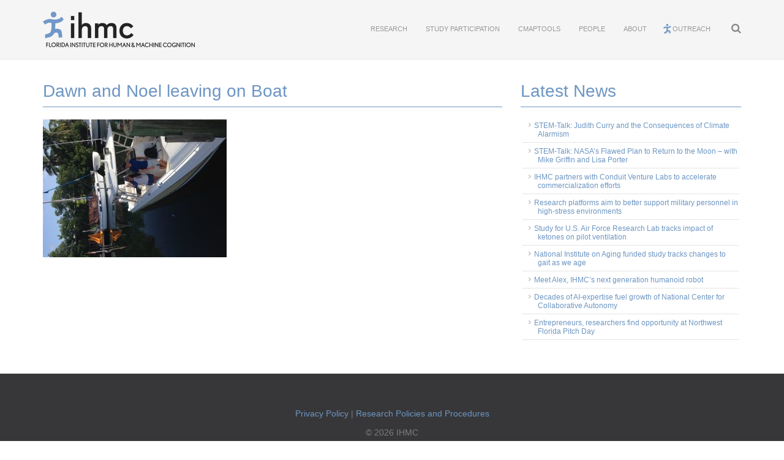

--- FILE ---
content_type: text/html; charset=UTF-8
request_url: https://www.ihmc.us/mission-days-9-10-settling-undersea/dawn-and-noel-leaving-on-boat-2/
body_size: 19247
content:
<!DOCTYPE html>
<html>
  <head>
    <title>Dawn and Noel leaving on Boat - IHMC | Institute for Human &amp; Machine Cognition</title>
    <meta name="viewport" content="width=device-width, initial-scale=1.0">
    <meta charset="utf8" />
    <link rel="icon" type="image/x-icon" href="/favicon.ico" />
    <link rel="icon" type="image/png" href="/favicon.png" />
    <link href="https://www.ihmc.us/wp-content/themes/ihmc/css/bootstrap.min.css" rel="stylesheet" media="screen">
    <link href="https://www.ihmc.us/wp-content/themes/ihmc/style.css" type="text/css" rel="stylesheet" media="screen, projection" />
    <link href="/wp-content/themes/ihmc/css/style.css?v=3.6.1" rel="stylesheet" media="screen">
    <script src="https://ajax.googleapis.com/ajax/libs/jquery/2.1.4/jquery.min.js"></script>
    <script src="https://www.ihmc.us/wp-content/themes/ihmc/js/bootstrap.min.js"></script>
    <script src="https://www.ihmc.us/wp-content/themes/ihmc/js/menu.js"></script>
    <script src="https://www.ihmc.us/wp-content/themes/ihmc/js/scripts.js"></script>
    <script src="https://www.ihmc.us/wp-content/themes/ihmc/js/bootstrap-tabcollapse.js"></script>
    <script src="https://www.ihmc.us/wp-content/themes/ihmc/js/cse.js"></script>
    <!--flexslider-->
	<script src="https://ajax.googleapis.com/ajax/libs/jquery/1.6.2/jquery.min.js"></script>
	<script src="https://www.ihmc.us/wp-content/themes/ihmc/js/flexslider/jquery.flexslider.js"></script>
	<link rel="stylesheet" href="https://www.ihmc.us/wp-content/themes/ihmc/css/flexslider/flexslider.css" rel="stylesheet" media="screen" />
	<!--end flexslider-->
    <meta name='robots' content='index, follow, max-image-preview:large, max-snippet:-1, max-video-preview:-1' />
<meta name="dlm-version" content="5.1.6">
	<!-- This site is optimized with the Yoast SEO Premium plugin v26.4 (Yoast SEO v26.7) - https://yoast.com/wordpress/plugins/seo/ -->
	<link rel="canonical" href="https://www.ihmc.us/mission-days-9-10-settling-undersea/dawn-and-noel-leaving-on-boat-2/" />
	<meta property="og:locale" content="en_US" />
	<meta property="og:type" content="article" />
	<meta property="og:title" content="Dawn and Noel leaving on Boat" />
	<meta property="og:url" content="https://www.ihmc.us/mission-days-9-10-settling-undersea/dawn-and-noel-leaving-on-boat-2/" />
	<meta property="og:site_name" content="IHMC | Institute for Human &amp; Machine Cognition" />
	<meta property="article:publisher" content="http://facebook.com/theihmc" />
	<meta property="og:image" content="https://www.ihmc.us/mission-days-9-10-settling-undersea/dawn-and-noel-leaving-on-boat-2" />
	<meta property="og:image:width" content="1632" />
	<meta property="og:image:height" content="1224" />
	<meta property="og:image:type" content="image/jpeg" />
	<meta name="twitter:card" content="summary_large_image" />
	<meta name="twitter:site" content="@theihmc" />
	<script type="application/ld+json" class="yoast-schema-graph">{"@context":"https://schema.org","@graph":[{"@type":"WebPage","@id":"https://www.ihmc.us/mission-days-9-10-settling-undersea/dawn-and-noel-leaving-on-boat-2/","url":"https://www.ihmc.us/mission-days-9-10-settling-undersea/dawn-and-noel-leaving-on-boat-2/","name":"Dawn and Noel leaving on Boat - IHMC | Institute for Human &amp; Machine Cognition","isPartOf":{"@id":"https://www.ihmc.us/#website"},"primaryImageOfPage":{"@id":"https://www.ihmc.us/mission-days-9-10-settling-undersea/dawn-and-noel-leaving-on-boat-2/#primaryimage"},"image":{"@id":"https://www.ihmc.us/mission-days-9-10-settling-undersea/dawn-and-noel-leaving-on-boat-2/#primaryimage"},"thumbnailUrl":"https://www.ihmc.us/wp-content/uploads/2016/08/Dawn-and-Noel-leaving-on-Boat-1.jpg","datePublished":"2016-08-01T14:56:34+00:00","breadcrumb":{"@id":"https://www.ihmc.us/mission-days-9-10-settling-undersea/dawn-and-noel-leaving-on-boat-2/#breadcrumb"},"inLanguage":"en-US","potentialAction":[{"@type":"ReadAction","target":["https://www.ihmc.us/mission-days-9-10-settling-undersea/dawn-and-noel-leaving-on-boat-2/"]}]},{"@type":"ImageObject","inLanguage":"en-US","@id":"https://www.ihmc.us/mission-days-9-10-settling-undersea/dawn-and-noel-leaving-on-boat-2/#primaryimage","url":"https://www.ihmc.us/wp-content/uploads/2016/08/Dawn-and-Noel-leaving-on-Boat-1.jpg","contentUrl":"https://www.ihmc.us/wp-content/uploads/2016/08/Dawn-and-Noel-leaving-on-Boat-1.jpg","width":1632,"height":1224},{"@type":"BreadcrumbList","@id":"https://www.ihmc.us/mission-days-9-10-settling-undersea/dawn-and-noel-leaving-on-boat-2/#breadcrumb","itemListElement":[{"@type":"ListItem","position":1,"name":"Home","item":"https://www.ihmc.us/"},{"@type":"ListItem","position":2,"name":"Mission Days 9-10: Settling in Undersea","item":"https://www.ihmc.us/mission-days-9-10-settling-undersea/"},{"@type":"ListItem","position":3,"name":"Dawn and Noel leaving on Boat"}]},{"@type":"WebSite","@id":"https://www.ihmc.us/#website","url":"https://www.ihmc.us/","name":"IHMC | Institute for Human &amp; Machine Cognition","description":"","publisher":{"@id":"https://www.ihmc.us/#organization"},"potentialAction":[{"@type":"SearchAction","target":{"@type":"EntryPoint","urlTemplate":"https://www.ihmc.us/?s={search_term_string}"},"query-input":{"@type":"PropertyValueSpecification","valueRequired":true,"valueName":"search_term_string"}}],"inLanguage":"en-US"},{"@type":"Organization","@id":"https://www.ihmc.us/#organization","name":"IHMC","url":"https://www.ihmc.us/","logo":{"@type":"ImageObject","inLanguage":"en-US","@id":"https://www.ihmc.us/#/schema/logo/image/","url":"https://www.ihmc.us/wp-content/uploads/2016/03/ihmcRunningman-800.png","contentUrl":"https://www.ihmc.us/wp-content/uploads/2016/03/ihmcRunningman-800.png","width":800,"height":800,"caption":"IHMC"},"image":{"@id":"https://www.ihmc.us/#/schema/logo/image/"},"sameAs":["http://facebook.com/theihmc","https://x.com/theihmc","http://youtube.com/theihmc"]}]}</script>
	<!-- / Yoast SEO Premium plugin. -->


<link rel="alternate" title="oEmbed (JSON)" type="application/json+oembed" href="https://www.ihmc.us/wp-json/oembed/1.0/embed?url=https%3A%2F%2Fwww.ihmc.us%2Fmission-days-9-10-settling-undersea%2Fdawn-and-noel-leaving-on-boat-2%2F" />
<link rel="alternate" title="oEmbed (XML)" type="text/xml+oembed" href="https://www.ihmc.us/wp-json/oembed/1.0/embed?url=https%3A%2F%2Fwww.ihmc.us%2Fmission-days-9-10-settling-undersea%2Fdawn-and-noel-leaving-on-boat-2%2F&#038;format=xml" />
<style id='wp-img-auto-sizes-contain-inline-css' type='text/css'>
img:is([sizes=auto i],[sizes^="auto," i]){contain-intrinsic-size:3000px 1500px}
/*# sourceURL=wp-img-auto-sizes-contain-inline-css */
</style>
<style id='wp-emoji-styles-inline-css' type='text/css'>

	img.wp-smiley, img.emoji {
		display: inline !important;
		border: none !important;
		box-shadow: none !important;
		height: 1em !important;
		width: 1em !important;
		margin: 0 0.07em !important;
		vertical-align: -0.1em !important;
		background: none !important;
		padding: 0 !important;
	}
/*# sourceURL=wp-emoji-styles-inline-css */
</style>
<link rel='stylesheet' id='wp-block-library-css' href='https://www.ihmc.us/wp-content/plugins/gutenberg/build/styles/block-library/style.css?ver=22.3.0' type='text/css' media='all' />
<style id='global-styles-inline-css' type='text/css'>
:root{--wp--preset--aspect-ratio--square: 1;--wp--preset--aspect-ratio--4-3: 4/3;--wp--preset--aspect-ratio--3-4: 3/4;--wp--preset--aspect-ratio--3-2: 3/2;--wp--preset--aspect-ratio--2-3: 2/3;--wp--preset--aspect-ratio--16-9: 16/9;--wp--preset--aspect-ratio--9-16: 9/16;--wp--preset--color--black: #000000;--wp--preset--color--cyan-bluish-gray: #abb8c3;--wp--preset--color--white: #ffffff;--wp--preset--color--pale-pink: #f78da7;--wp--preset--color--vivid-red: #cf2e2e;--wp--preset--color--luminous-vivid-orange: #ff6900;--wp--preset--color--luminous-vivid-amber: #fcb900;--wp--preset--color--light-green-cyan: #7bdcb5;--wp--preset--color--vivid-green-cyan: #00d084;--wp--preset--color--pale-cyan-blue: #8ed1fc;--wp--preset--color--vivid-cyan-blue: #0693e3;--wp--preset--color--vivid-purple: #9b51e0;--wp--preset--gradient--vivid-cyan-blue-to-vivid-purple: linear-gradient(135deg,rgb(6,147,227) 0%,rgb(155,81,224) 100%);--wp--preset--gradient--light-green-cyan-to-vivid-green-cyan: linear-gradient(135deg,rgb(122,220,180) 0%,rgb(0,208,130) 100%);--wp--preset--gradient--luminous-vivid-amber-to-luminous-vivid-orange: linear-gradient(135deg,rgb(252,185,0) 0%,rgb(255,105,0) 100%);--wp--preset--gradient--luminous-vivid-orange-to-vivid-red: linear-gradient(135deg,rgb(255,105,0) 0%,rgb(207,46,46) 100%);--wp--preset--gradient--very-light-gray-to-cyan-bluish-gray: linear-gradient(135deg,rgb(238,238,238) 0%,rgb(169,184,195) 100%);--wp--preset--gradient--cool-to-warm-spectrum: linear-gradient(135deg,rgb(74,234,220) 0%,rgb(151,120,209) 20%,rgb(207,42,186) 40%,rgb(238,44,130) 60%,rgb(251,105,98) 80%,rgb(254,248,76) 100%);--wp--preset--gradient--blush-light-purple: linear-gradient(135deg,rgb(255,206,236) 0%,rgb(152,150,240) 100%);--wp--preset--gradient--blush-bordeaux: linear-gradient(135deg,rgb(254,205,165) 0%,rgb(254,45,45) 50%,rgb(107,0,62) 100%);--wp--preset--gradient--luminous-dusk: linear-gradient(135deg,rgb(255,203,112) 0%,rgb(199,81,192) 50%,rgb(65,88,208) 100%);--wp--preset--gradient--pale-ocean: linear-gradient(135deg,rgb(255,245,203) 0%,rgb(182,227,212) 50%,rgb(51,167,181) 100%);--wp--preset--gradient--electric-grass: linear-gradient(135deg,rgb(202,248,128) 0%,rgb(113,206,126) 100%);--wp--preset--gradient--midnight: linear-gradient(135deg,rgb(2,3,129) 0%,rgb(40,116,252) 100%);--wp--preset--font-size--small: 13px;--wp--preset--font-size--medium: 20px;--wp--preset--font-size--large: 36px;--wp--preset--font-size--x-large: 42px;--wp--preset--spacing--20: 0.44rem;--wp--preset--spacing--30: 0.67rem;--wp--preset--spacing--40: 1rem;--wp--preset--spacing--50: 1.5rem;--wp--preset--spacing--60: 2.25rem;--wp--preset--spacing--70: 3.38rem;--wp--preset--spacing--80: 5.06rem;--wp--preset--shadow--natural: 6px 6px 9px rgba(0, 0, 0, 0.2);--wp--preset--shadow--deep: 12px 12px 50px rgba(0, 0, 0, 0.4);--wp--preset--shadow--sharp: 6px 6px 0px rgba(0, 0, 0, 0.2);--wp--preset--shadow--outlined: 6px 6px 0px -3px rgb(255, 255, 255), 6px 6px rgb(0, 0, 0);--wp--preset--shadow--crisp: 6px 6px 0px rgb(0, 0, 0);}:where(.is-layout-flex){gap: 0.5em;}:where(.is-layout-grid){gap: 0.5em;}body .is-layout-flex{display: flex;}.is-layout-flex{flex-wrap: wrap;align-items: center;}.is-layout-flex > :is(*, div){margin: 0;}body .is-layout-grid{display: grid;}.is-layout-grid > :is(*, div){margin: 0;}:where(.wp-block-columns.is-layout-flex){gap: 2em;}:where(.wp-block-columns.is-layout-grid){gap: 2em;}:where(.wp-block-post-template.is-layout-flex){gap: 1.25em;}:where(.wp-block-post-template.is-layout-grid){gap: 1.25em;}.has-black-color{color: var(--wp--preset--color--black) !important;}.has-cyan-bluish-gray-color{color: var(--wp--preset--color--cyan-bluish-gray) !important;}.has-white-color{color: var(--wp--preset--color--white) !important;}.has-pale-pink-color{color: var(--wp--preset--color--pale-pink) !important;}.has-vivid-red-color{color: var(--wp--preset--color--vivid-red) !important;}.has-luminous-vivid-orange-color{color: var(--wp--preset--color--luminous-vivid-orange) !important;}.has-luminous-vivid-amber-color{color: var(--wp--preset--color--luminous-vivid-amber) !important;}.has-light-green-cyan-color{color: var(--wp--preset--color--light-green-cyan) !important;}.has-vivid-green-cyan-color{color: var(--wp--preset--color--vivid-green-cyan) !important;}.has-pale-cyan-blue-color{color: var(--wp--preset--color--pale-cyan-blue) !important;}.has-vivid-cyan-blue-color{color: var(--wp--preset--color--vivid-cyan-blue) !important;}.has-vivid-purple-color{color: var(--wp--preset--color--vivid-purple) !important;}.has-black-background-color{background-color: var(--wp--preset--color--black) !important;}.has-cyan-bluish-gray-background-color{background-color: var(--wp--preset--color--cyan-bluish-gray) !important;}.has-white-background-color{background-color: var(--wp--preset--color--white) !important;}.has-pale-pink-background-color{background-color: var(--wp--preset--color--pale-pink) !important;}.has-vivid-red-background-color{background-color: var(--wp--preset--color--vivid-red) !important;}.has-luminous-vivid-orange-background-color{background-color: var(--wp--preset--color--luminous-vivid-orange) !important;}.has-luminous-vivid-amber-background-color{background-color: var(--wp--preset--color--luminous-vivid-amber) !important;}.has-light-green-cyan-background-color{background-color: var(--wp--preset--color--light-green-cyan) !important;}.has-vivid-green-cyan-background-color{background-color: var(--wp--preset--color--vivid-green-cyan) !important;}.has-pale-cyan-blue-background-color{background-color: var(--wp--preset--color--pale-cyan-blue) !important;}.has-vivid-cyan-blue-background-color{background-color: var(--wp--preset--color--vivid-cyan-blue) !important;}.has-vivid-purple-background-color{background-color: var(--wp--preset--color--vivid-purple) !important;}.has-black-border-color{border-color: var(--wp--preset--color--black) !important;}.has-cyan-bluish-gray-border-color{border-color: var(--wp--preset--color--cyan-bluish-gray) !important;}.has-white-border-color{border-color: var(--wp--preset--color--white) !important;}.has-pale-pink-border-color{border-color: var(--wp--preset--color--pale-pink) !important;}.has-vivid-red-border-color{border-color: var(--wp--preset--color--vivid-red) !important;}.has-luminous-vivid-orange-border-color{border-color: var(--wp--preset--color--luminous-vivid-orange) !important;}.has-luminous-vivid-amber-border-color{border-color: var(--wp--preset--color--luminous-vivid-amber) !important;}.has-light-green-cyan-border-color{border-color: var(--wp--preset--color--light-green-cyan) !important;}.has-vivid-green-cyan-border-color{border-color: var(--wp--preset--color--vivid-green-cyan) !important;}.has-pale-cyan-blue-border-color{border-color: var(--wp--preset--color--pale-cyan-blue) !important;}.has-vivid-cyan-blue-border-color{border-color: var(--wp--preset--color--vivid-cyan-blue) !important;}.has-vivid-purple-border-color{border-color: var(--wp--preset--color--vivid-purple) !important;}.has-vivid-cyan-blue-to-vivid-purple-gradient-background{background: var(--wp--preset--gradient--vivid-cyan-blue-to-vivid-purple) !important;}.has-light-green-cyan-to-vivid-green-cyan-gradient-background{background: var(--wp--preset--gradient--light-green-cyan-to-vivid-green-cyan) !important;}.has-luminous-vivid-amber-to-luminous-vivid-orange-gradient-background{background: var(--wp--preset--gradient--luminous-vivid-amber-to-luminous-vivid-orange) !important;}.has-luminous-vivid-orange-to-vivid-red-gradient-background{background: var(--wp--preset--gradient--luminous-vivid-orange-to-vivid-red) !important;}.has-very-light-gray-to-cyan-bluish-gray-gradient-background{background: var(--wp--preset--gradient--very-light-gray-to-cyan-bluish-gray) !important;}.has-cool-to-warm-spectrum-gradient-background{background: var(--wp--preset--gradient--cool-to-warm-spectrum) !important;}.has-blush-light-purple-gradient-background{background: var(--wp--preset--gradient--blush-light-purple) !important;}.has-blush-bordeaux-gradient-background{background: var(--wp--preset--gradient--blush-bordeaux) !important;}.has-luminous-dusk-gradient-background{background: var(--wp--preset--gradient--luminous-dusk) !important;}.has-pale-ocean-gradient-background{background: var(--wp--preset--gradient--pale-ocean) !important;}.has-electric-grass-gradient-background{background: var(--wp--preset--gradient--electric-grass) !important;}.has-midnight-gradient-background{background: var(--wp--preset--gradient--midnight) !important;}.has-small-font-size{font-size: var(--wp--preset--font-size--small) !important;}.has-medium-font-size{font-size: var(--wp--preset--font-size--medium) !important;}.has-large-font-size{font-size: var(--wp--preset--font-size--large) !important;}.has-x-large-font-size{font-size: var(--wp--preset--font-size--x-large) !important;}
/*# sourceURL=global-styles-inline-css */
</style>

<style id='classic-theme-styles-inline-css' type='text/css'>
.wp-block-button__link{background-color:#32373c;border-radius:9999px;box-shadow:none;color:#fff;font-size:1.125em;padding:calc(.667em + 2px) calc(1.333em + 2px);text-decoration:none}.wp-block-file__button{background:#32373c;color:#fff}.wp-block-accordion-heading{margin:0}.wp-block-accordion-heading__toggle{background-color:inherit!important;color:inherit!important}.wp-block-accordion-heading__toggle:not(:focus-visible){outline:none}.wp-block-accordion-heading__toggle:focus,.wp-block-accordion-heading__toggle:hover{background-color:inherit!important;border:none;box-shadow:none;color:inherit;padding:var(--wp--preset--spacing--20,1em) 0;text-decoration:none}.wp-block-accordion-heading__toggle:focus-visible{outline:auto;outline-offset:0}
/*# sourceURL=https://www.ihmc.us/wp-content/plugins/gutenberg/build/styles/block-library/classic.css */
</style>
<style id='tne-style-inline-css' type='text/css'>

    .tne_view_summary-block { border:1px solid #ccc; padding:10px; width:800px; max-width:900px; }
    .tne_view_large-btn { padding:10px 20px; font-size:16px; cursor:pointer; border-radius:5px; }
    .tne_view_modal { display:none; position:fixed; inset:0; z-index:10000; background:rgba(0,0,0,0.5); align-items:center; justify-content:center; overflow:auto; }
    .tne_view_modal-content { background:#fff; padding:20px; margin:auto; margin-top:130px; border-radius:8px; width:90%; max-width:400px; position:relative; max-height:90vh; overflow-y:auto; }

    #tne-container { width:800px; }

    #tne-uv-table { width:100%; border-collapse:collapse; }
    #tne-uv-table th, #tne-uv-table td { border:1px solid #ddd; padding:8px; font-size:0.9em; text-align: center; }
    #tne-uv-table td:first-child { white-space:nowrap; }
    #tne-uv-table tbody tr, #tne-uv-table tbody tr td { cursor: pointer; }
    #tne-uv-table button.tne-uv-view-btn { border-radius:5px; border: none; cursor: pointer; margin:10px; }

    #tne-sv-table { width:100%; border-collapse:collapse; }
    #tne-sv-table th, #tne-sv-table td { border:1px solid #ddd; padding:8px; font-size:0.9em; text-align: center; }
    #tne-sv-table td:first-child { white-space:nowrap; }
    #tne-sv-table tbody tr, #tne-sv-table tbody tr td { cursor: pointer; }
    #tne-sv-table button.tne-sv-view-btn { border-radius:5px; border: none; cursor: pointer; margin:10px; }

    #tne-table { width:100%; border-collapse:collapse; }
    #tne-table th, #tne-table td { border:1px solid #ddd; padding:8px; font-size:0.9em; }
    #tne-table td:first-child { white-space:nowrap; }
    #tne-table td:nth-child(2),#tne-table td:nth-child(3),#tne-table td:nth-child(4),#tne-table td:nth-child(5){text-align:right;}
    #tne-table tbody tr.complete{background:#f5f5f5;}
    #tne-table tbody tr, #tne-table tbody tr td { cursor: pointer; }
    #tne-pagination{margin-top:0.5em;}#tne-pagination button{margin-right:0.5em;}
    .tne-modal,.tne-full-modal{display:none;position:fixed;top:0;left:0;width:100%;height:100%;background:rgba(0,0,0,0.5);justify-content:center;align-items:center;z-index:10000;}
    .tne-modal .content,.tne-full-modal .content-full{background:#fff;padding:1em;margin-top:130px;width:90%;max-width:900px;max-height:80vh;border-radius:8px;overflow:auto;display:flex;flex-direction:column;}
    /* .tne-modal .content,.tne-full-modal .content-full{ background:#fff; padding:20px; margin:auto; margin-top:130px; border-radius:8px; width:90%; max-width:900px; position:relative; max-height:80vh; } */
    .tne-modal-title{text-align:center;font-size:1.25em;font-weight:bold;margin-bottom:0.5em;}
    .tne-modal-table-wrap{flex:1;overflow:auto;display:flex;flex-direction:column;border:1px solid #ddd;}
    /* .tne-modal table,.tne-full-body table{width:100%;border-collapse:collapse;font-size:0.8em;}
    .tne-modal th,.tne-modal td,.tne-full-body th,.tne-full-body td{border:1px solid #ddd;padding:6px; cursor: pointer; } */
    .tne-modal table{width:100%;border-collapse:collapse;font-size:0.8em;}
    .tne-modal th,.tne-modal td{border:1px solid #ddd;padding:6px; cursor: pointer; }
    /* #tne-send-emails { position:absolute; top:1em; right:1em; } */
    /* .tne-modal button#tne-send-emails{position:absolute;top:1em;right:1em;} */
    .tne-modal-controls{margin-top:0.5em;display:flex;flex-direction:column;gap:0.5em;}
    .filter-close-row{display:flex;justify-content:space-between;align-items:center;}
    .show-group{display:flex;align-items:center;gap:0.5em;}
    #tne-table button.tne-view-btn { border: none; background: none; }
    .tne-edit-rpt-btn { border: none; background: none; border-radius:5px; }
    .tne-edit-rpt-btn:hover { background: lightGray; }
    .upload-btn { padding:10px 20px; font-size:16px; cursor:pointer; border-radius:5px; }
    .tne_upload_dropzone { margin:15px 0; padding:30px; background:#f9f9f9; border:2px dashed #ccc; border-radius:5px; text-align:center; cursor:pointer; white-space:normal; overflow-wrap:break-word; word-wrap:break-word; }

    .tne_email_modal { display: none; position: fixed; top: 0; left: 0; width: 100vw; height: 100%;  z-index: 10002; font-family: sans-serif; }
    .tne_email_modal_overlay { position: absolute; top: 0; left: 0; width: 100%; height: 100%; background: rgba(0, 0, 0, 0.5); }
    .tne_email_modal_content { position: relative; background: #ffffff; max-width: 600px; margin: 5% auto; margin-top: 130px; margin-bottom: 50px; padding: 20px; border-radius: 8px; box-shadow: 0 2px 10px rgba(0, 0, 0, 0.3); z-index: 10000; }
    .tne_email_row { display: flex; align-items: center; margin-bottom: 10px; }
    .tne_email_row label { display: inline-block; margin-right: 10px; }
    .tne_email_row .tne_email_input { flex: 1; font-family: inherit; margin-top: 10px; }
    .tne_email_preview { border: 1px solid #ddd; padding: 10px; height: 300px; overflow-y: auto; background: #fafafa; margin-bottom: 20px; white-space: pre-wrap; font-size: 12pt; }
    .tne_email_modal_actions { text-align: right; margin-top: 10px; }
    .tne_email_input, .tne_email_textarea { width: 100%; box-sizing: border-box; margin-bottom: 10px; font-family: inherit; }
    .tne_email_textarea { resize: vertical; }

/*# sourceURL=tne-style-inline-css */
</style>
<style id='gcio-ts-inline-css' type='text/css'>

        .gcio-ts-wrap{max-width:100%;overflow:auto}
        .gcio-ts-table{border-collapse:collapse;width:100%;font-size:14px}
        .gcio-ts-table th,.gcio-ts-table td{border:1px solid #c9cdd3;padding:6px;vertical-align:top;text-align:center}
        .gcio-ts-table thead th{background:#f7f8fa;position:sticky;top:0;z-index:1}
        .gcio-disabled{background:#f5f5f5;color:#9aa0a6}
        .gcio-dayname{font-weight:600;white-space:nowrap}
        .gcio-date{color:#555}
        .gcio-cell{display:flex;flex-direction:row;gap:8px;justify-content:center;align-items:center;flex-wrap:wrap}
        .gcio-date-row{display:flex;gap:8px;align-items:center;flex-wrap:wrap}
        .gcio-input{width:70px;text-align:center}
        .gcio-err{color:#b00020;font-weight:600}
        .gcio-nav{display:flex;justify-content:space-between;align-items:center;margin:10px 0}
        .gcio-badge{display:inline-block;padding:2px 8px;background:#eef;border-radius:999px}
        .gcio-center{text-align:center}
        .gcio-admin-filters{margin:10px 0;display:flex;gap:8px;align-items:center;flex-wrap:wrap}
        .gcio-small{font-size:12px;color:#555}
        .gcio-sign-row{display:flex;gap:8px;align-items:center;justify-content:center;margin:12px 0}
        .gcio-sign-input{min-width:260px}
        .gcio-msg{background:#eef7ee;border:1px solid #b6e1b6;color:#205522;padding:8px 12px;border-radius:8px;margin:8px 0}
        .gcio-idcol{display:flex;flex-direction:column;gap:4px}
        .gcio-name{font-size:12px;font-weight:600}
        .gcio-idline{display:flex;align-items:center;gap:6px}
        .gcio-id-text{font-size:12px;color:#333}
        .gcio-admin-pdf-inline{display:inline}
        .gcio-icon-btn{padding:0;border:0;background:none;cursor:pointer;line-height:1}
        .gcio-icon-btn .dashicons{font-size:18px;width:18px;height:18px;vertical-align:middle}
        
/*# sourceURL=gcio-ts-inline-css */
</style>
<link rel='stylesheet' id='dashicons-css' href='https://www.ihmc.us/wp-includes/css/dashicons.min.css?ver=6.9' type='text/css' media='all' />
<link rel='stylesheet' id='ivory-search-styles-css' href='https://www.ihmc.us/wp-content/plugins/add-search-to-menu/public/css/ivory-search.min.css?ver=5.5.13' type='text/css' media='all' />
<link rel='stylesheet' id='upw_theme_standard-css' href='https://www.ihmc.us/wp-content/plugins/ultimate-posts-widget/css/upw-theme-standard.min.css?ver=6.9' type='text/css' media='all' />
<link rel='stylesheet' id='wp-pagenavi-css' href='https://www.ihmc.us/wp-content/plugins/wp-pagenavi/pagenavi-css.css?ver=2.70' type='text/css' media='all' />
<link rel='stylesheet' id='sib-front-css-css' href='https://www.ihmc.us/wp-content/plugins/mailin/css/mailin-front.css?ver=6.9' type='text/css' media='all' />
<script type="text/javascript" id="tne-uv-script-js-extra">
/* <![CDATA[ */
var tneData = {"ajaxUrl":"https://www.ihmc.us/wp-admin/admin-ajax.php","nonce":"d9dda6e526"};
//# sourceURL=tne-uv-script-js-extra
/* ]]> */
</script>
<script type="text/javascript" id="tne-uv-script-js-after">
/* <![CDATA[ */
    document.addEventListener('DOMContentLoaded', function() {
    (function() {
        const ajaxUrl = tneData.ajaxUrl;
        const nonce   = tneData.nonce;

        const $   = selector => document.querySelector(selector);
        const log = console.log;

        function disableScroll() { document.body.style.overflow = 'hidden'; }
        function enableScroll()  { document.body.style.overflow = ''; }

        fetch(ajaxUrl, {
            method: 'POST',
            headers: { 'Content-Type': 'application/x-www-form-urlencoded' },
            body: new URLSearchParams({ action: 'tne_get_unhandled_reports', nonce })
        })
        .then(res => res.json())
        .then(json => {
            if (!json.success) return;
            console.log(json.data);
            const tbody = $('#tne-uv-table tbody');
            const tsvbody = $('#tne-sv-table tbody');
            tbody.innerHTML = '';
            tsvbody.innerHTML = '';
            var supervisorViewVisible = false;
            json.data.reports.forEach(r => {
                const tr = document.createElement('tr');
                if (r.signee == '' || r.email === r.signee) {
                    if (r.signed) {
                        tr.innerHTML =
                            `<td><button class="tne-uv-view-btn" data-file="${r.file}" data-date="${r.date}" data-email="${r.email}" data-signed="true">&#128269;</button>${r.date}</td>` +
                            `<td>${r.payPeriod}</td><td>${r.fte}</td><td>${r.status}</td>`;
                    }
                    else {
                        tr.innerHTML =
                            `<td><button class="tne-uv-view-btn" data-file="${r.file}" data-date="${r.date}" data-email="${r.email}" data-signed="false">&#128394;</button>${r.date}</td>` +
                            `<td>${r.payPeriod}</td><td>${r.fte}</td><td>${r.status}</td>`;
                    }
                    tbody.appendChild(tr);
                } else {
                    supervisorViewVisible = true; 
                    tr.innerHTML =
                        `<td><button class="tne-sv-view-btn" data-file="${r.file}" data-date="${r.date}" data-email="${r.email}" data-signed="false">&#128394;</button>${r.date}</td>` +
                        `<td>${r.id}</td><td>${r.name}</td><td>${r.payPeriod}</td><td>${r.fte}</td>`;
                    tsvbody.appendChild(tr);
                }
            });
            if (supervisorViewVisible) {
                $('#tne-supervisor-view').style.display = "block";
            }
            else {
                $('#tne-supervisor-view').style.display = "none";
            }
        });

        function openViewReport(file, date, email, signed, asSupervisor) {
            console.log ("Open Report View for report:" + date + " email: " + email);

            // load the report info and display it in "tne_view_modal-report-body"
            disableScroll();
            document.getElementById('reviewModalNew').style.display='block';

            $('#tne_view_modal-report-body').textContent = 'Loading…';
            fetch(ajaxUrl, {
                method: 'POST',
                headers: { 'Content-Type': 'application/x-www-form-urlencoded' },
                body: new URLSearchParams({ action: 'tne_get_full_report', file, email, nonce })
            })
            .then(res => res.json())
            .then(json => {
                if (!json.success) return $('#tne_view_modal-report-body').textContent = 'Error loading data';
                let html = json.data.html;
                // html = '<table><tbody>'; //'<table><thead><tr>' + json.data.headers.map(h => `<th>${h}</th>`).join('') + '</tr></thead><tbody>';
                // json.data.rows.forEach(row => {
                //     html += '<tr>' + row.map(c => `<td>${c || ''}</td>`).join('') + '</tr>';
                // });
                // html += '</tbody></table>';
                $('#tne_view_modal-report-body').innerHTML = html;

                $('#tne_view_modal-submit-btn').dataset.file = file;
                $('#tne_view_modal-submit-btn').dataset.date = date;
                $('#tne_view_modal-submit-btn').dataset.email = email;
                $('#tne_view_modal-submit-btn').dataset.signed = signed;
                $('#tne_view_modal-submit-btn').dataset.asSupervisor = asSupervisor;

                if (signed === 'false') {
                    console.log("  NEEDs to be Signed... asSupervisor = " + asSupervisor);
                    $('#acceptedOrNeedsReview').style.display='none';

                    // build up the signature area to be used when signing this report based on who is signing it.
                    if (asSupervisor) {
                        $('#tne_view_modal-certification-text').textContent = "I certify that I have direct knowledge of all the effort of this employee or have used suitable means of verifying that the reported effort reasonably reflects the actual effort of this employee.";
                        $('#tne_view_modal-report-signature-label').firstChild.nodeValue = "Supervisor:";
                    }
                    else {
                        $('#tne_view_modal-certification-text').textContent = "I certify that the reported effort reasonably reflects my actual effort during these pay periods.";
                        $('#tne_view_modal-report-signature-label').firstChild.nodeValue = "Signature:";
                    }
                    $('#tne_view_modal-signing-area').style.display='block';
                    $('#tne_view_modal-submit-btn').style.display='block';
                }
                else {
                    console.log("  Already Signed...");
                    $('#tne_view_modal-signing-area').style.display='none';
                    $('#tne_view_modal-submit-btn').style.display='none';
                }

            });
        }

        // Row click opens detail modal
        document.querySelector('#tne-uv-table tbody').addEventListener('click', e => {
            const tr = e.target.closest('tr');
            if (!tr) return;
            const btn = tr.querySelector('button.tne-uv-view-btn');
            if (btn) openViewReport(btn.dataset.file, btn.dataset.date, btn.dataset.email, btn.dataset.signed, false);
        });

        // Row click opens detail modal
        document.querySelector('#tne-sv-table tbody').addEventListener('click', e => {
            const tr = e.target.closest('tr');
            if (!tr) return;
            const btn = tr.querySelector('button.tne-sv-view-btn');
            if (btn) openViewReport(btn.dataset.file, btn.dataset.date, btn.dataset.email, btn.dataset.signed, true);
        });

        document.getElementById('tne_view_modal-print-btn').onclick = () => {console.log("Print it!!");}
        document.getElementById('tne_view_modal-close-btn').onclick = () => {enableScroll(); document.getElementById('reviewModalNew').style.display='none';}

        document.getElementById('tne_view_modal-print-btn').onclick = () => {
            console.log("Print It!!");
            const modalContent = document.getElementById('tne_view_modal-report-body');
            const currentDisplayStyle = $('#acceptedOrNeedsReview').style.display;
            $('#acceptedOrNeedsReview').style.display = 'block';

            if (!modalContent) return;
            const printWindow = window.open('', '', 'width=900,height=650');
            printWindow.document.write('<html><head><title>Print Report</title>');
            printWindow.document.write('<style>body { font-family: Arial, sans-serif; margin: 20px; } table { width: 100%; border-collapse: collapse; } @media print { button, span[onclick] { display: none !important; } @media print { input[type="radio"] { appearance: none; -webkit-appearance: none; -moz-appearance: none; }}}</style>');
            printWindow.document.write('</head><body>');
            printWindow.document.write(modalContent.innerHTML);
            printWindow.document.write('</body></html>');
            printWindow.document.close();
            $('#acceptedOrNeedsReview').style.display = currentDisplayStyle;
            printWindow.focus();
            printWindow.print();
            printWindow.close();
        }

        document.getElementById('tne_view_modal-submit-btn').onclick = () => {
            const submitBtn = document.getElementById("tne_view_modal-submit-btn");

            const sig = document.getElementById("tne_view_modal-signatureField");
            const date = document.getElementById("tne_view_modal-signedDateField");
            const reason = document.querySelector("textarea[name='tne_view_modal-rejection_reason']");
            const decision = document.querySelector("input[name='tne_view_modal-review_decision']:checked").value;

            console.log("Submit pressed: decision = " + decision);

            if (decision === "accept") {
                if (!sig.value.trim()) {
                    alert("Please enter a signature.");
                    sig.focus();
                    e.preventDefault();
                    return;
                }
                if (!date.value.trim()) {
                    alert("Please select a date.");
                    date.focus();
                    e.preventDefault();
                    return;
                }
            } else if (decision === "reject") {
                if (!reason.value.trim()) {
                    alert("Please enter a reason for requesting a review.");
                    reason.focus();
                    e.preventDefault();
                    return;
                }
            }
            console.log ("Need to submit the following:");
            console.log ("file: " + submitBtn.dataset.file);
            console.log ("for: " + submitBtn.dataset.email);
            console.log ("signature: " + sig.value.trim());
            console.log ("date: " + date.value.trim());
            console.log ("reason: " + reason.value.trim());

            // Need to post the ajax call to submit the decision....
            $('#tne_view_modal-submit-btn').disabled = true;
            var data = new FormData();
            data.append('action', 'tne_review_action');
            data.append('nonce', nonce);
            data.append('user_email', submitBtn.dataset.email);
            data.append('tne_file', submitBtn.dataset.file);
            data.append('review_decision', decision);
            data.append('signature', sig.value.trim());
            data.append('signed_date', date.value.trim());
            data.append('review_reason', reason.value.trim());

            fetch(ajaxUrl, {                
                method: 'POST',
                credentials: 'same-origin',
                body: data
                // method: 'POST',
                // headers: { 'Content-Type': 'application/x-www-form-urlencoded' },
                // body: new URLSearchParams({ action: 'tne_email_requests', file, nonce })
            })
            .then(res => res.json())
            .then(json => {
                if (!json.success) {
                    alert('Error: ' + json.data);
                    $('#tne_view_modal-submit-btn').disabled = false;
                }
                else {
                    window.location.href = window.location.href;
                    // window.location.reload(true);
                }
            })
            .catch(function(err) {
                console.error(err);
                alert('Error posting your decision.');
                $('#tne_view_modal-submit-btn').disabled = false;
            });
        }

        const radios = document.querySelectorAll("input[name='tne_view_modal-review_decision']");
        radios.forEach(radio => {
            radio.addEventListener("change", () => {
                const selected = document.querySelector("input[name='tne_view_modal-review_decision']:checked").value;
                document.getElementById("tne_view_modal-acceptBlock").style.display = selected === "accept" ? "block" : "none";
                document.getElementById("tne_view_modal-rejectBlock").style.display = selected === "reject" ? "block" : "none";
            });
        });

        // $('#tne-uv-table').ondblclick = e => {
        //     const btn = e.target.closest('button.tne-uv-view-btn');
        //     if (btn) openFullModal(btn.dataset.file, btn.dataset.date);
        // };


    })();
});
//# sourceURL=tne-uv-script-js-after
/* ]]> */
</script>
<script type="text/javascript" id="jquery-core-js-extra">
/* <![CDATA[ */
var theme_data = {"themeLogo":["https://www.ihmc.us/wp-content/uploads/2016/08/Dawn-and-Noel-leaving-on-Boat-1-150x150.jpg",150,150,true]};
//# sourceURL=jquery-core-js-extra
/* ]]> */
</script>
<script type="text/javascript" src="https://www.ihmc.us/wp-includes/js/jquery/jquery.min.js?ver=3.7.1" id="jquery-core-js"></script>
<script type="text/javascript" src="https://www.ihmc.us/wp-includes/js/jquery/jquery-migrate.min.js?ver=3.4.1" id="jquery-migrate-js"></script>
<script type="text/javascript" id="ssbs-nonce-js-after">
/* <![CDATA[ */
var sss_nonce_frontend = "a8cb1746c2"
//# sourceURL=ssbs-nonce-js-after
/* ]]> */
</script>
<script type="text/javascript" id="sib-front-js-js-extra">
/* <![CDATA[ */
var sibErrMsg = {"invalidMail":"Please fill out valid email address","requiredField":"Please fill out required fields","invalidDateFormat":"Please fill out valid date format","invalidSMSFormat":"Please fill out valid phone number"};
var ajax_sib_front_object = {"ajax_url":"https://www.ihmc.us/wp-admin/admin-ajax.php","ajax_nonce":"5031e94cc5","flag_url":"https://www.ihmc.us/wp-content/plugins/mailin/img/flags/"};
//# sourceURL=sib-front-js-js-extra
/* ]]> */
</script>
<script type="text/javascript" src="https://www.ihmc.us/wp-content/plugins/mailin/js/mailin-front.js?ver=1768455082" id="sib-front-js-js"></script>
<link rel="https://api.w.org/" href="https://www.ihmc.us/wp-json/" /><link rel="alternate" title="JSON" type="application/json" href="https://www.ihmc.us/wp-json/wp/v2/media/32621" /><link rel="EditURI" type="application/rsd+xml" title="RSD" href="https://www.ihmc.us/xmlrpc.php?rsd" />
<link rel='shortlink' href='https://www.ihmc.us/?p=32621' />
<style type="text/css">.directmail_sf { display: block; } .directmail_sf table, .directmail_sf table td { border: none !important; } .directmail_sf td input[type=text], .directmail_sf td input[type=email] { width: 100%; box-sizing: border-box; }</style><script type="text/javascript">
(function(){
	var target = document;
	var attacher = target.addEventListener;
	var eventName = "load";
	
	if ( !attacher ) {
		target = window;
		attacher = target.attachEvent;
		eventName = "onload";
	}
	
	if ( attacher ) {
		attacher.call( target, eventName, function() {
			var input = document.createElement("input");

			if ( !( "placeholder" in input ) && document.querySelectorAll ) {
				var needLabels = document.querySelectorAll(".directmail_sf input[data-label]");

				for ( var i = 0; i < needLabels.length; i++ ) {
					var item = needLabels.item(i);
					var label = document.createElement("label");

					label.setAttribute( "for", item.getAttribute("id") );
					label.innerText = item.getAttribute("data-label");
					item.parentNode.insertBefore( label, item );
					item.parentNode.insertBefore( document.createElement("br"), item );
				}
			}
		}, false );
	}
})();
</script>	<link rel="icon" href="https://www.ihmc.us/wp-content/uploads/2016/03/cropped-ihmcRunningman-800-32x32.png" sizes="32x32" />
<link rel="icon" href="https://www.ihmc.us/wp-content/uploads/2016/03/cropped-ihmcRunningman-800-192x192.png" sizes="192x192" />
<link rel="apple-touch-icon" href="https://www.ihmc.us/wp-content/uploads/2016/03/cropped-ihmcRunningman-800-180x180.png" />
<meta name="msapplication-TileImage" content="https://www.ihmc.us/wp-content/uploads/2016/03/cropped-ihmcRunningman-800-270x270.png" />
			<!-- Easy Columns 2.1.1 by Pat Friedl http://www.patrickfriedl.com -->
			<link rel="stylesheet" href="http://www.ihmc.us/wp-content/plugins/easy-columns/css/easy-columns.css" type="text/css" media="screen, projection" />
					<style type="text/css" id="wp-custom-css">
			.ls_excerpt p {margin-bottom:20px !important}

.afrl-hmt-menu-item 
{
	padding-left:20px !important;
	padding-right:20px !important;
}

@media only screen and (max-width: 800px) {
  .afrl-hmt-menu-item  {
    display:block;
  }
	
	.dividers {
		display:none;
	}
}

/* === Larger image radios for Form ID 35 === */
#nf-form-35-cont .nf-field .nf-field-element ul {
  display: flex;
  flex-wrap: wrap;     /* wrap to next row on smaller screens */
  gap: 30px;           /* more space between options */
  list-style: none;
  padding: 0;
  margin: 0;
  justify-content: center; /* keep them centered */
}

#nf-form-35-cont .nf-field .nf-field-element li {
  display: flex;
  flex-direction: column;
  align-items: center;
  text-align: center;
}

#nf-form-35-cont .nf-field .nf-field-element input[type="radio"] {
  margin-bottom: 10px;
  transform: scale(1.3);   /* make the radio button itself bigger */
}

#nf-form-35-cont .nf-field .nf-field-element label img {
  display: block;
  margin-top: 8px;
  border: 3px solid transparent;
  border-radius: 8px;
  transition: transform 0.2s ease, border 0.2s ease;
  max-width: 280px;   /* increase max width */
  width: 100%;        /* scale responsively */
  height: auto;
}

#nf-form-35-cont .nf-field .nf-field-element input[type="radio"]:checked + label img {
  border: 3px solid #0073e6;
  transform: scale(1.08);  /* slightly zoom selected image */
}



		</style>
		<style type="text/css" media="screen">.is-menu path.search-icon-path { fill: #888888;}body .popup-search-close:after, body .search-close:after { border-color: #888888;}body .popup-search-close:before, body .search-close:before { border-color: #888888;}</style>
<!-- Global site tag (gtag.js) - Google Analytics -->
<script async src="https://www.googletagmanager.com/gtag/js?id=G-9S9MDNL80L"></script>
<script>
  window.dataLayer = window.dataLayer || [];
  function gtag(){dataLayer.push(arguments);}
  gtag('js', new Date());

  gtag('config', 'G-9S9MDNL80L');
</script>
<!-- End analytics -->

<!-- favicon images -->
<link rel="apple-touch-icon-precomposed" sizes="57x57" href="apple-touch-icon-57x57.png" />
<link rel="apple-touch-icon-precomposed" sizes="114x114" href="apple-touch-icon-114x114.png" />
<link rel="apple-touch-icon-precomposed" sizes="72x72" href="apple-touch-icon-72x72.png" />
<link rel="apple-touch-icon-precomposed" sizes="144x144" href="apple-touch-icon-144x144.png" />
<link rel="apple-touch-icon-precomposed" sizes="60x60" href="apple-touch-icon-60x60.png" />
<link rel="apple-touch-icon-precomposed" sizes="120x120" href="apple-touch-icon-120x120.png" />
<link rel="apple-touch-icon-precomposed" sizes="76x76" href="apple-touch-icon-76x76.png" />
<link rel="apple-touch-icon-precomposed" sizes="152x152" href="apple-touch-icon-152x152.png" />
<link rel="icon" type="image/png" href="favicon-196x196.png" sizes="196x196" />
<link rel="icon" type="image/png" href="favicon-96x96.png" sizes="96x96" />
<link rel="icon" type="image/png" href="favicon-32x32.png" sizes="32x32" />
<link rel="icon" type="image/png" href="favicon-16x16.png" sizes="16x16" />
<link rel="icon" type="image/png" href="favicon-128.png" sizes="128x128" />
<meta name="application-name" content="&nbsp;"/>
<meta name="msapplication-TileColor" content="#FFFFFF" />
<meta name="msapplication-TileImage" content="mstile-144x144.png" />
<meta name="msapplication-square70x70logo" content="mstile-70x70.png" />
<meta name="msapplication-square150x150logo" content="mstile-150x150.png" />
<meta name="msapplication-wide310x150logo" content="mstile-310x150.png" />
<meta name="msapplication-square310x310logo" content="mstile-310x310.png" />
<!-- end favicon images -->
  </head>
 
  <body class="attachment wp-singular attachment-template-default single single-attachment postid-32621 attachmentid-32621 attachment-jpeg wp-theme-ihmc ihmc">

  <div id="main-container">
    <div id="header" class="light">
      <div class="container">
        <a class="navbar-brand" href="https://www.ihmc.us"><img class="visible-xs header-logo" src="/wp-content/themes/ihmc/images/ihmc-logo-dark-sm.png" /><img class="hidden-xs header-logo" src="/wp-content/themes/ihmc/images/ihmc-logo-dark.png" /></a>
        <button type="button" class="search-button">
          <i class="fa fa-search"></i>
          <div class="header-search-form" style="display:none;"><form role="search" method="get" id="searchform" class="searchform" action="https://www.ihmc.us/">
				<div>
					<label class="screen-reader-text" for="s">Search for:</label>
					<input type="text" value="" name="s" id="s" />
					<input type="submit" id="searchsubmit" value="Search" />
				</div>
			<input type="hidden" name="id" value="87138" /></form></div>
        </button>
        <div id="cd-nav">
          <a href="#0" class="cd-nav-trigger">Menu<span></span></a>
          <nav id="cd-main-nav">
            <ul id="menu-main-menu" class="menu"><li class="menu-item menu-item-type-custom menu-item-object-custom menu-item-has-children dropdown menu-item-85814"><a href="#" class="dropdown-toggle" data-toggle="dropdown">Research <b class="caret"></b></a>
<ul class="dropdown-menu">
	<li class="menu-item menu-item-type-post_type menu-item-object-research-area menu-item-820"><a href="https://www.ihmc.us/research/agile-computing/">Agile Computing</a></li>
	<li class="menu-item menu-item-type-post_type menu-item-object-research-area menu-item-819"><a href="https://www.ihmc.us/research/human-machine-teamwork/">Human-Machine Teamwork</a></li>
	<li class="menu-item menu-item-type-post_type menu-item-object-research-area menu-item-822"><a href="https://www.ihmc.us/research/computational-and-philosophical-foundations/">Computational &#038; Philosophical Foundations</a></li>
	<li class="menu-item menu-item-type-post_type menu-item-object-research-area menu-item-821"><a href="https://www.ihmc.us/research/cybersecurity/">Cybersecurity</a></li>
	<li class="menu-item menu-item-type-post_type menu-item-object-research-area menu-item-818"><a href="https://www.ihmc.us/research/healthspan-resilience-performance/">Healthspan, Resilience &amp; Performance</a></li>
	<li class="menu-item menu-item-type-post_type menu-item-object-research-area menu-item-823"><a href="https://www.ihmc.us/research/human-machine-communication-language-processing/">Human-Machine Communication &#038; Language Processing</a></li>
	<li class="menu-item menu-item-type-post_type menu-item-object-research-area menu-item-817"><a href="https://www.ihmc.us/research/intentions-beliefs-trust/">Intentions, Beliefs &#038; Trust</a></li>
	<li class="menu-item menu-item-type-post_type menu-item-object-research-area menu-item-816"><a href="https://www.ihmc.us/research/knowledge-discovery-data-science-learning-from-big-data/">Knowledge Discovery, Data Science, Learning from Big Data</a></li>
	<li class="menu-item menu-item-type-post_type menu-item-object-research-area menu-item-815"><a href="https://www.ihmc.us/research/modeling-sharing-simulation/">Knowledge Modeling, Work Analysis &#038; Simulation, and Expertise Studies</a></li>
	<li class="menu-item menu-item-type-post_type menu-item-object-research-area menu-item-814"><a href="https://www.ihmc.us/research/multi-sensory-multi-modal-neural-interfaces/">Augmentics</a></li>
	<li class="menu-item menu-item-type-post_type menu-item-object-research-area menu-item-824"><a href="https://www.ihmc.us/research/biologically-inspired-robots/">Robotics, Exoskeletons, &amp; Human Robotic Interdependence</a></li>
	<li class="menu-item menu-item-type-post_type menu-item-object-research-area menu-item-813"><a href="https://www.ihmc.us/research/visualization-and-graphical-tools/">Visualization &#038; Human-Centered Displays</a></li>
</ul>
</li>
<li class="menu-item menu-item-type-post_type menu-item-object-page menu-item-87034"><a href="https://www.ihmc.us/study-participation/">Study Participation</a></li>
<li class="menu-item menu-item-type-post_type menu-item-object-page menu-item-20"><a href="https://www.ihmc.us/cmaptools/">CmapTools</a></li>
<li class="menu-item menu-item-type-post_type menu-item-object-page menu-item-19"><a href="https://www.ihmc.us/people/">People</a></li>
<li class="menu-item menu-item-type-post_type menu-item-object-page menu-item-has-children dropdown menu-item-1699"><a href="https://www.ihmc.us/about-us/" class="dropdown-toggle" data-toggle="dropdown">About <b class="caret"></b></a>
<ul class="dropdown-menu">
	<li class="menu-item menu-item-type-post_type menu-item-object-page menu-item-853"><a href="https://www.ihmc.us/aboutihmc/">The IHMC Story</a></li>
	<li class="menu-item menu-item-type-post_type menu-item-object-page menu-item-851"><a href="https://www.ihmc.us/science-advisory-council/">Science Advisory Council</a></li>
	<li class="menu-item menu-item-type-post_type menu-item-object-page menu-item-84424"><a href="https://www.ihmc.us/board-of-directors/">Board of Directors</a></li>
	<li class="menu-item menu-item-type-post_type menu-item-object-page menu-item-850"><a href="https://www.ihmc.us/opportunities/">Employment Opportunities</a></li>
	<li class="menu-item menu-item-type-post_type menu-item-object-page menu-item-95853"><a href="https://www.ihmc.us/opportunities-internships/">Internship Opportunities</a></li>
	<li class="menu-item menu-item-type-post_type menu-item-object-page menu-item-849"><a href="https://www.ihmc.us/contact/">Contact</a></li>
	<li class="menu-item menu-item-type-post_type menu-item-object-page menu-item-21661"><a href="https://www.ihmc.us/?page_id=21391">IHMC Internal</a></li>
</ul>
</li>
<li class="life menu-item menu-item-type-post_type menu-item-object-page menu-item-has-children dropdown menu-item-803"><a href="https://www.ihmc.us/life/" class="dropdown-toggle" data-toggle="dropdown">Outreach <b class="caret"></b></a>
<ul class="dropdown-menu">
	<li class="menu-item menu-item-type-post_type menu-item-object-page menu-item-802"><a href="https://www.ihmc.us/life/evening_lectures/">Evening Lectures</a></li>
	<li class="menu-item menu-item-type-post_type menu-item-object-page menu-item-800"><a href="https://www.ihmc.us/life/science_saturdays/">Science Saturdays</a></li>
	<li class="menu-item menu-item-type-post_type menu-item-object-page menu-item-28934"><a href="https://www.ihmc.us/life/robotics-camp/">Robotics Camp</a></li>
	<li class="menu-item menu-item-type-post_type menu-item-object-page menu-item-86489"><a href="https://www.ihmc.us/teacher-resources/">Teacher and Parent Resources</a></li>
	<li class="menu-item menu-item-type-post_type menu-item-object-page current_page_parent menu-item-17"><a href="https://www.ihmc.us/news/">News</a></li>
	<li class="menu-item menu-item-type-post_type menu-item-object-page menu-item-798"><a href="https://www.ihmc.us/life/newsletter/">Newsletters</a></li>
	<li class="menu-item menu-item-type-post_type menu-item-object-page menu-item-25275"><a href="https://www.ihmc.us/stemtalks/">STEM-Talk</a></li>
	<li class="menu-item menu-item-type-post_type menu-item-object-page menu-item-88109"><a href="https://www.ihmc.us/art-innovation/">Art of Innovation &#8211; &#8220;Mentor&#8221;</a></li>
</ul>
</li>
</ul>          </nav>
        </div>
      </div>
    </div>

    <div id="content">


	<div class="container page-content">
		<div class="row">
			<div id="search"></div>
			<div class="col-sm-12 col-md-8 article">
			
								   
						<h2 class="pgtitle">Dawn and Noel leaving on Boat</h2>

						<p class="attachment"><a href='https://www.ihmc.us/wp-content/uploads/2016/08/Dawn-and-Noel-leaving-on-Boat-1.jpg'><img fetchpriority="high" decoding="async" width="300" height="225" src="https://www.ihmc.us/wp-content/uploads/2016/08/Dawn-and-Noel-leaving-on-Boat-1-300x225.jpg" class="attachment-medium size-medium" alt="" srcset="https://www.ihmc.us/wp-content/uploads/2016/08/Dawn-and-Noel-leaving-on-Boat-1-300x225.jpg 300w, https://www.ihmc.us/wp-content/uploads/2016/08/Dawn-and-Noel-leaving-on-Boat-1-1024x768.jpg 1024w, https://www.ihmc.us/wp-content/uploads/2016/08/Dawn-and-Noel-leaving-on-Boat-1-325x244.jpg 325w, https://www.ihmc.us/wp-content/uploads/2016/08/Dawn-and-Noel-leaving-on-Boat-1-750x563.jpg 750w, https://www.ihmc.us/wp-content/uploads/2016/08/Dawn-and-Noel-leaving-on-Boat-1.jpg 1632w" sizes="(max-width: 300px) 100vw, 300px" /></a></p>
				
				   				
							
			</div>
			<div class="col-sm-12 col-md-4">
				
	<h2 class="pgtitle">Latest News</h2>
	<div id="latestNews" class="details-section">
		<ul>
					<li><a href="https://www.ihmc.us/news20260107/">STEM-Talk: Judith Curry and the Consequences of Climate Alarmism</a></li>
						<li><a href="https://www.ihmc.us/news20251212/">STEM-Talk: NASA’s Flawed Plan to Return to the Moon – with Mike Griffin and Lisa Porter</a></li>
						<li><a href="https://www.ihmc.us/news20251209/">IHMC partners with Conduit Venture Labs to accelerate commercialization efforts</a></li>
						<li><a href="https://www.ihmc.us/research-platforms-aim-to-better-support-military-personnel-in-high-stress-environments/">Research platforms aim to better support military personnel in high-stress environments</a></li>
						<li><a href="https://www.ihmc.us/news20251204/">Study for U.S. Air Force Research Lab tracks impact of ketones on pilot ventilation</a></li>
						<li><a href="https://www.ihmc.us/news20251201/">National Institute on Aging funded study tracks changes to gait as we age</a></li>
						<li><a href="https://www.ihmc.us/news20251119/">Meet Alex, IHMC&#8217;s next generation humanoid robot</a></li>
						<li><a href="https://www.ihmc.us/news20251117/">Decades of AI-expertise fuel growth of National Center for Collaborative Autonomy</a></li>
						<li><a href="https://www.ihmc.us/news20251110/">Entrepreneurs, researchers find opportunity at Northwest Florida Pitch Day</a></li>
					</ul>
	</div>
				</div>

		</div>
	</div> <!-- .container -->


</div> <!-- #content -->
	   	<div id="footer">
	   		<div class="container">
	   			<div class="row">
		   							    <div class="col-xs-12 footer-info">
						<p><a href="/privacypolicy/">Privacy Policy</a> | <a href="/research-policies-and-procedures/">Research Policies and Procedures</a></p>
						<p>&copy; 2026 IHMC</p>
				    </div>
					<script type="speculationrules">
{"prefetch":[{"source":"document","where":{"and":[{"href_matches":"/*"},{"not":{"href_matches":["/wp-*.php","/wp-admin/*","/wp-content/uploads/*","/wp-content/*","/wp-content/plugins/*","/wp-content/themes/ihmc/*","/*\\?(.+)"]}},{"not":{"selector_matches":"a[rel~=\"nofollow\"]"}},{"not":{"selector_matches":".no-prefetch, .no-prefetch a"}}]},"eagerness":"conservative"}]}
</script>
<script>(function(){var s=document.createElement('script');var e = !document.body ? document.querySelector('head'):document.body;s.src='https://acsbapp.com/apps/app/dist/js/app.js';s.setAttribute('data-source', 'WordPress');s.setAttribute('data-plugin-version', '2.12');s.defer=true;s.onload=function(){acsbJS.init({
                statementLink     : '',
                footerHtml        : '',
                hideMobile        : false,
                hideTrigger       : false,
                language          : 'en',
                position          : 'right',
                leadColor         : '#146FF8',
                triggerColor      : '#146FF8',
                triggerRadius     : '50%',
                triggerPositionX  : 'left',
                triggerPositionY  : 'center',
                triggerIcon       : 'people',
                triggerSize       : 'medium',
                triggerOffsetX    : 20,
                triggerOffsetY    : 20,
                mobile            : {
                    triggerSize       : 'small',
                    triggerPositionX  : 'right',
                    triggerPositionY  : 'bottom',
                    triggerOffsetX    : 10,
                    triggerOffsetY    : 10,
                    triggerRadius     : '50%'
                }
            });
        };
    e.appendChild(s);}());</script><script type="text/javascript" id="gcio-ts-js-after">
/* <![CDATA[ */

(function(){
  function num(x){ var v = parseFloat(x); return (isFinite(v)? v : 0); }
  function round2(x){ return Math.round(num(x)*100)/100; }
  function ymdToDate(ymd){ var p=(ymd||'').split('-'); return new Date(+p[0], (+p[1])-1, +p[2]); }
  function dateToYMD(d){ var y=d.getFullYear(), m=('0'+(d.getMonth()+1)).slice(-2), da=('0'+d.getDate()).slice(-2); return y+'-'+m+'-'+da; }
  function mondayOf(d){ var wd=d.getDay(), diff=(wd===0? -6 : 1-wd); var m=new Date(d); m.setDate(d.getDate()+diff); return m; }
  function parseJSONAttr(el, attr){ try{ return JSON.parse(el.getAttribute(attr) || 'null') || null; }catch(e){ return null; } }

  function perDayCheck(table){
    table.querySelectorAll('tbody tr[data-date]').forEach(function(tr){
      var ymd = tr.getAttribute('data-date'); var sum=0;
      tr.querySelectorAll('input.gcio-input').forEach(function(inp){
        if (inp.disabled) return; sum += num(inp.value||'0');
      });
      var msg = tr.querySelector('.gcio-err');
      if(sum > 8.0001){
        if(!msg){ msg=document.createElement('div'); msg.className='gcio-err'; tr.cells[1].appendChild(msg); }
        msg.textContent = 'Over 8h for '+ymd+' ('+round2(sum)+'h).';
      } else if (msg){ msg.remove(); }
    });
  }

  document.addEventListener('input', function(e){
    if(e.target && e.target.classList.contains('gcio-input')){
      var table=e.target.closest('.gcio-ts-table'); if(table) perDayCheck(table);
    }
  });

  document.addEventListener('DOMContentLoaded', function(){
    var table = document.querySelector('.gcio-ts-table');
    if (table) perDayCheck(table);

    // Holidays across extended span
    var meta = document.getElementById('gcio-meta');
    var holidaysArr = []; try{ holidaysArr = JSON.parse(meta?.getAttribute('data-holidays')||'[]')||[]; }catch(e){}
    var holidays = new Set(holidaysArr);

    // ----- FTE Fill (full-week aware, 2-decimal precision) -----
    var fillBtn = document.getElementById('gcio-fte-fill');
    if (fillBtn){
        fillBtn.addEventListener('click', function(){
        // Find form/table robustly
        var wrap  = fillBtn.closest('.gcio-ts-wrap') || document.querySelector('.gcio-ts-wrap');
        var form  = wrap ? wrap.querySelector('form') : null;
        if (!form) { alert('Timesheet form not found.'); return; }
        var table = form.querySelector('.gcio-ts-table');
        if (!table) { alert('Timesheet table not found.'); return; }

        // Helpers
        function num(x){ var v = parseFloat(x); return (isFinite(v)? v : 0); }
        function round2(x){ return Math.round(num(x)*100)/100; }
        function ymdToDate(ymd){ var p=(ymd||'').split('-'); return new Date(+p[0], (+p[1])-1, +p[2]); }
        function dateToYMD(d){ var y=d.getFullYear(), m=('0'+(d.getMonth()+1)).slice(-2), da=('0'+d.getDate()).slice(-2); return y+'-'+m+'-'+da; }
        function mondayOf(d){ var wd=d.getDay(), diff=(wd===0?-6:1-wd); var m=new Date(d); m.setDate(d.getDate()+diff); return m; }
        function parseJSONAttr(el, attr){ try{ return JSON.parse(el.getAttribute(attr) || 'null') || null; }catch(e){ return null; } }

        // Holidays across extended span (server put these on the page)
        var meta = document.getElementById('gcio-meta');
        var holidaysArr = []; try{ holidaysArr = JSON.parse(meta?.getAttribute('data-holidays')||'[]')||[]; }catch(e){}
        var holidays = new Set(holidaysArr);

        // Project info: Hours Left + FTE windows + recorded outside-of-sheet (work/pto)
        var caps = {};
        form.querySelectorAll('th[data-project]').forEach(function(th){
            var proj = th.getAttribute('data-project');
            caps[proj] = {
            left:     num(th.getAttribute('data-left') || '0'),
            windows:  parseJSONAttr(th, 'data-windows') || [],
            workmap:  parseJSONAttr(th, 'data-workmap') || {},
            ptomap:   parseJSONAttr(th, 'data-ptomap')  || {}
            };
        });

        function fteFor(proj, ymd){
            // var list = (caps[proj] && caps[proj].windows) ? caps[proj].windows : [];
            // var sum = 0; for (var i=0;i<list.length;i++){
            // var w=list[i]; var s=w.start, t=w.stop;
            // if (s && t && ymd >= s && ymd <= t) sum += num(w.fte);
            // }
            // return sum;
            return 1.0;
        }

        // Unsaved deltas for Hours-Left budgeting (work only)
        var posByProj = Object.create(null), negByProj = Object.create(null);
        form.querySelectorAll('input.gcio-input[data-kind="work"]').forEach(function(inp){
            if (inp.disabled) return;
            var v  = num(inp.value || '0');
            var dv = num((inp.defaultValue ?? '0') || '0');
            var d  = v - dv;
            var proj = inp.getAttribute('data-project') || '';
            if(!proj) return;
            if (d > 0) posByProj[proj] = (posByProj[proj]||0) + d;
            else if (d < 0) negByProj[proj] = (negByProj[proj]||0) + d;
        });
        var budget = Object.create(null);
        for (var proj in caps){
            var left = num(caps[proj].left || 0);
            var pos  = num(posByProj[proj] || 0);
            var neg  = num(negByProj[proj] || 0);
            budget[proj] = Math.max(0, left + (-Math.min(0, neg)) - pos);
        }

        // Group visible weekdays by week (Mon key)
        var rows = Array.from(form.querySelectorAll('tbody tr[data-date]'));
        var weeks = {}; // monYmd => [tr...]
        rows.forEach(function(tr){
            var ymd = tr.getAttribute('data-date'); var d=ymdToDate(ymd); var wd=d.getDay();
            if (wd===0||wd===6) return; var mon = dateToYMD(mondayOf(d));
            (weeks[mon]=weeks[mon]||[]).push(tr);
        });
        Object.keys(weeks).forEach(function(k){
            weeks[k].sort(function(a,b){ return a.getAttribute('data-date')<b.getAttribute('data-date')?-1:1; });
        });

        // For each project and week
        Object.keys(caps).forEach(function(pid){
            Object.keys(weeks).forEach(function(monKey){
            var weekRows = weeks[monKey];

            // Build full Mon..Fri week day list
            var mon = ymdToDate(monKey), weekDays=[];
            for (var i=0;i<5;i++){ var d=new Date(mon); d.setDate(mon.getDate()+i); weekDays.push(dateToYMD(d)); }

            // Weekly cap and holiday consumption for the FULL week
            var capW=0, holidayUse=0;
            weekDays.forEach(function(yd){
                var f = fteFor(pid, yd);
                capW += 8*f;
                if (holidays.has(yd)) holidayUse += 8*f;
            });

            // Visible set
            var visibleSet = new Set(weekRows.map(function(tr){ return tr.getAttribute('data-date'); }));

            // Base already accounted: visible (current inputs) + non-visible recorded
            var visibleCurrent = 0;
            weekRows.forEach(function(tr){
                ['work','pto'].forEach(function(kind){
                var inp = tr.querySelector('input.gcio-input[data-kind="'+kind+'"][data-project="'+pid+'"]');
                if (inp && !inp.disabled && inp.value !== '') visibleCurrent += num(inp.value||'0');
                });
            });
            var nonVisibleRecorded = 0;
            weekDays.forEach(function(yd){
                if (!visibleSet.has(yd)){
                nonVisibleRecorded += num(caps[pid].workmap[yd] || 0) + num(caps[pid].ptomap[yd] || 0);
                }
            });

            // ---- NEW: Plan only the visible weekdays' share if the rest of the week has no entries
            // Visible ideal (work-only; holidays contribute 0 to visible ideal)
            var visibleIdeal = 0;
            weekRows.forEach(function(tr){
                var ymd = tr.getAttribute('data-date');
                if (holidays.has(ymd)) return; // holiday → no work planned that day
                var winp = tr.querySelector('input.gcio-input[data-kind="work"][data-project="'+pid+'"]');
                var fte = winp ? num(winp.getAttribute('data-fte')||'0') : 0;
                visibleIdeal += 8*fte;
            });

            // Planned remaining for visible days
            var plannedVisibleRemain = Math.max(0, visibleIdeal - visibleCurrent);

            // Global weekly remaining (cap) after all currently accounted amounts
            var allowedGlobal = Math.max(0, capW - holidayUse - nonVisibleRecorded - visibleCurrent);

            // Overall fill budget = min(visible plan, global remain, project Hours-Left budget)
            var fill = Math.min(plannedVisibleRemain, allowedGlobal, budget[pid] ?? Infinity);
            if (fill <= 0) return;

            // Eligible empty Work inputs (visible only), with per-day capacity
            var empties = weekRows.map(function(tr){
                var ymd = tr.getAttribute('data-date');
                var winp = tr.querySelector('input.gcio-input[data-kind="work"][data-project="'+pid+'"]');
                if (!winp || winp.disabled) return null;
                if ((winp.value ?? '') !== '') return null; // only empty
                if (holidays.has(ymd)) return null;        // don't fill holidays
                var dayCap = 8;
                tr.querySelectorAll('input.gcio-input').forEach(function(x){ if(!x.disabled) dayCap -= num(x.value||'0'); });
                if (dayCap <= 0) return null;
                return { ymd: ymd, inp: winp, cap: dayCap };
            }).filter(Boolean);

            if (empties.length === 0) return;

            // Even split with 0.01 precision, honoring per-day caps and overall fill
            var per = fill / empties.length;
            var used = 0;
            empties.forEach(function(c){
                var give = Math.min(per, c.cap);
                give = round2(give);
                c.inp.value = String(give);
                used += give;
            });

            // Distribute any remainder in 0.01 steps round-robin
            var left = round2(fill - used);
            var idx = 0, guard = 0;
            while (left > 0.0001 && guard < 20000){
                var c = empties[idx % empties.length];
                var cur = num(c.inp.value||'0');
                if (cur + 0.01 <= c.cap + 1e-9) {
                c.inp.value = String(round2(cur + 0.01));
                left = round2(left - 0.01);
                }
                idx++; guard++;
            }

            // Consume project budget
            budget[pid] = Math.max(0, (budget[pid]||0) - fill);
            });
        });

        // Re-run 8h/day warnings
        var table = form.querySelector('.gcio-ts-table');
        if (table) {
            // local copy of perDayCheck
            (function(table){
            table.querySelectorAll('tbody tr[data-date]').forEach(function(tr){
                var ymd = tr.getAttribute('data-date'); var sum=0;
                tr.querySelectorAll('input.gcio-input').forEach(function(inp){
                if (inp.disabled) return; sum += num(inp.value||'0');
                });
                var msg = tr.querySelector('.gcio-err');
                if(sum > 8.0001){
                if(!msg){ msg=document.createElement('div'); msg.className='gcio-err'; tr.cells[1].appendChild(msg); }
                msg.textContent = 'Over 8h for '+ymd+' ('+round2(sum)+'h).';
                } else if (msg){ msg.remove(); }
            });
            })(table);
        }
        });
    }

    // -------- Submit: simple weekly cap sanity (visible rows only) + signature --------
    document.addEventListener('submit', function(ev){
      var form = ev.target;
      if(!form.querySelector('input[name="action"][value="govcio_timesheets_submit"]')) return;

      // Require signature if any change
      var changed=false; var eps=1e-9;
      form.querySelectorAll('input.gcio-input:not(:disabled)').forEach(function(inp){
        var v=num(inp.value||'0'), dv=num((inp.defaultValue??'0')||'0');
        if (Math.abs(v-dv)>eps) changed=true;
      });
      if (changed){
        var sig=form.querySelector('input[name="gcio_signature"]');
        if(!sig || !sig.value.trim()){ ev.preventDefault(); alert('Please enter your signature before submitting.'); if(sig) sig.focus(); return; }
      } else { return; } // nothing changed

    // ---- Weekly FTE×40 per project (Mon–Fri). Holidays count as FTE*8. FULL WEEK, not just visible days. ----

    // Gather project caps + FTE windows
    var caps = {};
    form.querySelectorAll('th[data-project]').forEach(function(th){
    var proj = th.getAttribute('data-project');
    caps[proj] = {
        left: num(th.getAttribute('data-left') || '0'),
        windows: parseJSONAttr(th, 'data-windows') || []
    };
    });

    // Holidays in extended span
    var meta = document.getElementById('gcio-meta');
    var holidaysArr = meta ? (function(){ try{ return JSON.parse(meta.getAttribute('data-holidays')||'[]')||[]; }catch(e){ return []; } })() : [];
    var holidays = new Set(holidaysArr);

    // Sum FTE for a project on a given date using windows
    function fteFor(proj, ymd){
    //var list = (caps[proj] && caps[proj].windows) ? caps[proj].windows : [];
    //var sum = 0;
    //for (var i=0;i<list.length;i++){
    //    var w = list[i]; var s=w.start, t=w.stop;
    //    if (s && t && ymd >= s && ymd <= t) { sum += num(w.fte); }
    //}
    //return sum;
    return 1.0;
    }

    // Group visible rows by Mon week key (we use this to know which weeks to check)
    var rows = Array.from(form.querySelectorAll('tbody tr[data-date]'));
    var weeks = {}; // monYmd => true
    rows.forEach(function(tr){
    var ymd = tr.getAttribute('data-date');
    var d = ymdToDate(ymd), wd = d.getDay();
    if (wd===0 || wd===6) return;
    var mon = mondayOf(d);
    var key = dateToYMD(mon);
    weeks[key] = true;
    });

    // For each project and each week that has any visible weekday, check full Mon..Fri
    for (var proj in caps){
    for (var monKey in weeks){
        // Build Mon..Fri list for this week
        var mon = ymdToDate(monKey);
        var weekDays = [];
        for (var i=0;i<5;i++){ var d=new Date(mon); d.setDate(mon.getDate()+i); weekDays.push(dateToYMD(d)); }

        // Weekly cap = Σ (8 × FTE_for_day) across Mon..Fri
        var capW = 0, holidayUse = 0;
        weekDays.forEach(function(yd){
        var f = fteFor(proj, yd);
        capW += 8 * f;
        if (holidays.has(yd)) holidayUse += 8 * f;
        });

        // Current input total for this project in *visible* rows of this week (work + pto)
        // (Days outside the sheet are unknown here; the server will enforce accurately.)
        var current = 0;
        rows.forEach(function(tr){
        var ymd = tr.getAttribute('data-date');
        // only count rows in this same week and Mon–Fri
        var d = ymdToDate(ymd), wd = d.getDay();
        if (wd===0 || wd===6) return;
        var thisMon = dateToYMD(mondayOf(d));
        if (thisMon !== monKey) return;

        ['work','pto'].forEach(function(kind){
            var inp = tr.querySelector('input.gcio-input[data-kind="'+kind+'"][data-project="'+proj+'"]');
            if (inp && !inp.disabled && inp.value !== '') current += num(inp.value||'0');
        });
        });

        // Remaining = cap - holiday PTO contribution - what’s currently in inputs
        var remain = capW - holidayUse - current;

        if (remain < -1e-6){
        ev.preventDefault();
        alert('Weekly FTE cap exceeded for project '+proj+' (week of '+monKey+'). Reduce by '+round2(-remain)+' h.');
        return;
        }
    }
    }

    });
  });
})();

//# sourceURL=gcio-ts-js-after
/* ]]> */
</script>
<script type="text/javascript" id="dlm-xhr-js-extra">
/* <![CDATA[ */
var dlmXHRtranslations = {"error":"An error occurred while trying to download the file. Please try again.","not_found":"Download does not exist.","no_file_path":"No file path defined.","no_file_paths":"No file paths defined.","filetype":"Download is not allowed for this file type.","file_access_denied":"Access denied to this file.","access_denied":"Access denied. You do not have permission to download this file.","security_error":"Something is wrong with the file path.","file_not_found":"File not found."};
//# sourceURL=dlm-xhr-js-extra
/* ]]> */
</script>
<script type="text/javascript" id="dlm-xhr-js-before">
/* <![CDATA[ */
const dlmXHR = {"xhr_links":{"class":["download-link","download-button"]},"prevent_duplicates":true,"ajaxUrl":"https:\/\/www.ihmc.us\/wp-admin\/admin-ajax.php"}; dlmXHRinstance = {}; const dlmXHRGlobalLinks = "https://www.ihmc.us/download/"; const dlmNonXHRGlobalLinks = []; dlmXHRgif = "https://www.ihmc.us/wp-includes/images/spinner.gif"; const dlmXHRProgress = "1"
//# sourceURL=dlm-xhr-js-before
/* ]]> */
</script>
<script type="text/javascript" src="https://www.ihmc.us/wp-content/plugins/download-monitor/assets/js/dlm-xhr.min.js?ver=5.1.6" id="dlm-xhr-js"></script>
<script type="text/javascript" id="ivory-search-scripts-js-extra">
/* <![CDATA[ */
var IvorySearchVars = {"is_analytics_enabled":"1"};
//# sourceURL=ivory-search-scripts-js-extra
/* ]]> */
</script>
<script type="text/javascript" src="https://www.ihmc.us/wp-content/plugins/add-search-to-menu/public/js/ivory-search.min.js?ver=5.5.13" id="ivory-search-scripts-js"></script>
<script id="wp-emoji-settings" type="application/json">
{"baseUrl":"https://s.w.org/images/core/emoji/17.0.2/72x72/","ext":".png","svgUrl":"https://s.w.org/images/core/emoji/17.0.2/svg/","svgExt":".svg","source":{"concatemoji":"https://www.ihmc.us/wp-includes/js/wp-emoji-release.min.js?ver=6.9"}}
</script>
<script type="module">
/* <![CDATA[ */
/*! This file is auto-generated */
const a=JSON.parse(document.getElementById("wp-emoji-settings").textContent),o=(window._wpemojiSettings=a,"wpEmojiSettingsSupports"),s=["flag","emoji"];function i(e){try{var t={supportTests:e,timestamp:(new Date).valueOf()};sessionStorage.setItem(o,JSON.stringify(t))}catch(e){}}function c(e,t,n){e.clearRect(0,0,e.canvas.width,e.canvas.height),e.fillText(t,0,0);t=new Uint32Array(e.getImageData(0,0,e.canvas.width,e.canvas.height).data);e.clearRect(0,0,e.canvas.width,e.canvas.height),e.fillText(n,0,0);const a=new Uint32Array(e.getImageData(0,0,e.canvas.width,e.canvas.height).data);return t.every((e,t)=>e===a[t])}function p(e,t){e.clearRect(0,0,e.canvas.width,e.canvas.height),e.fillText(t,0,0);var n=e.getImageData(16,16,1,1);for(let e=0;e<n.data.length;e++)if(0!==n.data[e])return!1;return!0}function u(e,t,n,a){switch(t){case"flag":return n(e,"\ud83c\udff3\ufe0f\u200d\u26a7\ufe0f","\ud83c\udff3\ufe0f\u200b\u26a7\ufe0f")?!1:!n(e,"\ud83c\udde8\ud83c\uddf6","\ud83c\udde8\u200b\ud83c\uddf6")&&!n(e,"\ud83c\udff4\udb40\udc67\udb40\udc62\udb40\udc65\udb40\udc6e\udb40\udc67\udb40\udc7f","\ud83c\udff4\u200b\udb40\udc67\u200b\udb40\udc62\u200b\udb40\udc65\u200b\udb40\udc6e\u200b\udb40\udc67\u200b\udb40\udc7f");case"emoji":return!a(e,"\ud83e\u1fac8")}return!1}function f(e,t,n,a){let r;const o=(r="undefined"!=typeof WorkerGlobalScope&&self instanceof WorkerGlobalScope?new OffscreenCanvas(300,150):document.createElement("canvas")).getContext("2d",{willReadFrequently:!0}),s=(o.textBaseline="top",o.font="600 32px Arial",{});return e.forEach(e=>{s[e]=t(o,e,n,a)}),s}function r(e){var t=document.createElement("script");t.src=e,t.defer=!0,document.head.appendChild(t)}a.supports={everything:!0,everythingExceptFlag:!0},new Promise(t=>{let n=function(){try{var e=JSON.parse(sessionStorage.getItem(o));if("object"==typeof e&&"number"==typeof e.timestamp&&(new Date).valueOf()<e.timestamp+604800&&"object"==typeof e.supportTests)return e.supportTests}catch(e){}return null}();if(!n){if("undefined"!=typeof Worker&&"undefined"!=typeof OffscreenCanvas&&"undefined"!=typeof URL&&URL.createObjectURL&&"undefined"!=typeof Blob)try{var e="postMessage("+f.toString()+"("+[JSON.stringify(s),u.toString(),c.toString(),p.toString()].join(",")+"));",a=new Blob([e],{type:"text/javascript"});const r=new Worker(URL.createObjectURL(a),{name:"wpTestEmojiSupports"});return void(r.onmessage=e=>{i(n=e.data),r.terminate(),t(n)})}catch(e){}i(n=f(s,u,c,p))}t(n)}).then(e=>{for(const n in e)a.supports[n]=e[n],a.supports.everything=a.supports.everything&&a.supports[n],"flag"!==n&&(a.supports.everythingExceptFlag=a.supports.everythingExceptFlag&&a.supports[n]);var t;a.supports.everythingExceptFlag=a.supports.everythingExceptFlag&&!a.supports.flag,a.supports.everything||((t=a.source||{}).concatemoji?r(t.concatemoji):t.wpemoji&&t.twemoji&&(r(t.twemoji),r(t.wpemoji)))});
//# sourceURL=https://www.ihmc.us/wp-includes/js/wp-emoji-loader.min.js
/* ]]> */
</script>
				</div>
	   		</div> <!-- .container -->
	   	</div> <!-- #footer -->

	</div> <!-- #main-container -->
	<link rel="stylesheet" href="//maxcdn.bootstrapcdn.com/font-awesome/4.3.0/css/font-awesome.min.css">
  </body>
</html>


--- FILE ---
content_type: text/css
request_url: https://www.ihmc.us/wp-content/themes/ihmc/css/blog.css
body_size: 1018
content:
@import url('//maxcdn.bootstrapcdn.com/font-awesome/4.3.0/css/font-awesome.min.css');
/*******************

COLORS
@blue light: #6d96c2;	// Accent
@blue: #7b9bc0;			// Titles
@pale: #f5f5f5;			// Light Backgrounds
@light: #b8b8b8; 		// Borders
@gray: #444444;			// Text
@dark: #373739; 		// Dark Backgrounds

******************/

/* GENERAL */
.blog_container{
	
}

@media only screen and (min-width : 992px) {
	.blog_container .row{
		display: -webkit-box;
		display: -webkit-flex;
		display: -ms-flexbox;
		display: flex;
	}
}

/* LOOP */
.blog_loop_wrapper{
	position: relative;
	padding-top: 40px;
	overflow: hidden;
}

.blog_loop_wrapper:before{
	content: '';
	display: block;
	position: absolute;
	top: 50px;
	left: 169px;
	width: 4px;
	height: 100%;
	height: calc(100% - 100px);
	background-color: #ddd;
}

.blog_loop_item{
	position: relative;
	padding: 0 20px 60px 200px;
}

.blog_loop_item:before,
.blog_loop_item:after{
	content: '';
	display: block;
	position: absolute;
	background-color: #fff;

	-webkit-border-radius: 100%;
	-moz-border-radius: 100%;
	border-radius: 100%;
}

.blog_loop_item:before{
	top: 10px;
	left: 150px;
	width: 12px;
	height: 12px;
	border: 3px solid #7b9bc0;
	z-index: 9;
}

.blog_loop_item:after{
	top: 7px;
	left: 147px;
	width: 18px;
	height: 18px;
	z-index: 1;
}

.blog_loop_date{
	position: absolute;
	top: 1px;
	left: 10px;
	padding: 3px 8px;
	background-color: #7b9bc0;
	color: #fff;

	-webkit-border-radius: 3px;
	-moz-border-radius: 3px;
	border-radius: 3px;
	-webkit-background-clip: padding-box;
	-moz-background-clip: padding-box;
	background-clip: padding-box;
}

.blog_loop_date._mobile{ display: none; }

.blog_loop_date:after{
	content: "";
	display: block;
	position: absolute;
	right: -5px;
	top: 6px;
	width: 0;
	height: 0;
	border-style: solid;
	border-width: 8px 0 8px 8px;
	border-color: transparent;
	border-left-color: #7b9bc0;
}

.blog_loop_title{
	margin: 0;
	font-weight: 300;
}

.blog_loop_author{
	margin: 0;
	padding: 3px 0 10px 0;
	font-weight: 400;
}

.blog_loop_thumb{

}

.blog_loop_excerpt{
	padding: 20px 0;
}

.blog_loop_excerpt p{
	margin-bottom: 35px;
}

@media only screen and (max-width : 767px) {
	
	.blog_loop_wrapper:before{
		left: 69px;
	}

	.blog_loop_item{
		padding-left: 75px;
	}

	.blog_loop_item:before{
		left: 50px;
	}

	.blog_loop_item:after{
		left: 47px;
	}

	.blog_loop_date._desktop{ display: none; }
	.blog_loop_date._mobile{		
		display: block;
		left: 0;
		width: 40px;
		height: 40px;
		font-size: 12px;
		text-align: center;
	}

	.blog_loop_date._mobile:after{

	}

	.blog_loop_date._mobile span{ display: block; }
}

/* SINGLE */
.blog_single_wrapper{
	padding-top: 40px;
}

.blog_single_thumb{
	margin: 20px 0 40px 0;
}

.blog_single_thumb img{
	display: block;
	margin: 0 auto;
	max-width: 100%;
}

.blog_single_content{
	padding-bottom: 80px;
}

.blog_single_content iframe{
	display: block;
	margin: 20px auto;
}

/* SIDEBAR */
.blog_aside{
	padding-top: 40px;
}

.blog_aside:before{
	content: '';
	display: block;
	position: absolute;
	z-index: 1;
	top: 0;
	left: 0;
	width: 300%;
	width: calc( (100vw - 100%) / 2);
	height: 100%;
	background-color: #ebebeb;
}

.blog_aside_content{
	position: relative;
	z-index: 9;
	padding-left: 20px;
}

.blog_aside .blog_loop_title{
	position: relative;
	padding-bottom: 15px;
	margin-bottom: 30px;
	color: #7b9bc0;
}

.blog_aside .blog_loop_title:after{
	content: '';
	position: absolute;
	bottom: 0;
	left: 0;
	width: 100px;
	height: 2px;
	background-color: #7b9bc0;
}

.blog_aside #latestNews ul li{
	padding: 10px;
}

.blog_aside #latestNews ul li:before{
	top: -3px;
}

.blog_aside #latestNews ul li a{
	display: inline-block;
	font-size: 16px;
}

.blog_aside #latestNews ul li span{
	display: block;
	padding: 5px 0;
	font-size: 12px;
}

.blog_aside #latestNews ul li span i{
	font-size: 1em;
}

@media only screen and (max-width : 991px) {
	.blog_aside:before{
		width: 100vw;
		left: calc( (-100vw + 100%) / 2 );
	}
}


--- FILE ---
content_type: text/javascript
request_url: https://www.ihmc.us/wp-content/themes/ihmc/js/menu.js
body_size: 791
content:
jQuery(document).ready(function($){
    // browser window scroll (in pixels) after which the "menu" link is shown
    var offset = 300;
    var atTopOffset = 150;

    var navigationContainer = $('#cd-nav'),
        mainNavigation = navigationContainer.find('#cd-main-nav ul');

    //hide or show the "menu" link
    checkMenu();
    $(window).scroll(function(){
        checkMenu();
    });

    // Check if we need to update the responsive dropdown menu
    checkResponsiveDropdown();
    $(window).on( 'resize', function(){
        checkResponsiveDropdown();
    });


    //open or close the menu clicking on the bottom "menu" link
    $('.cd-nav-trigger').on('click', function(){
        $(this).toggleClass('menu-is-open');
        //we need to remove the transitionEnd event handler (we add it when scolling up with the menu open)
        mainNavigation.off('webkitTransitionEnd otransitionend oTransitionEnd msTransitionEnd transitionend').toggleClass('is-visible');

    });

    // Show/Hide dropdown menu on mobile
    function checkResponsiveDropdown() {
        $('.dropdown-menu').css( 'display', '' );
        $('.dropdown-toggle').off( 'click' );

        if( $(window).width() < 768 ){
            $('.dropdown-toggle').on( 'click', function( event ){
                event.preventDefault();
                $(this).toggleClass( 'dropdown-active' );
                $(this).next( '.dropdown-menu' ).slideToggle( 'fast' );
                return false;
            });
        } else {
            $('.dropdown-toggle').on( 'click', function( event ){
                window.location.href = $(this).attr( 'href' );
            });
        }
    }

    function checkMenu() {
        if( $(window).scrollTop() > offset && !navigationContainer.hasClass('is-fixed')) {
            navigationContainer.addClass('is-fixed').find('.cd-nav-trigger').one('webkitAnimationEnd oanimationend msAnimationEnd animationend', function(){
                mainNavigation.addClass('has-transitions');
                navigationContainer.removeClass('at-top');
            });
        } else if ($(window).scrollTop() <= offset) {
            //check if the menu is open when scrolling up
            if( mainNavigation.hasClass('is-visible')  && !$('html').hasClass('no-csstransitions') ) {
                //close the menu with animation
                mainNavigation.addClass('is-hidden').one('webkitTransitionEnd otransitionend oTransitionEnd msTransitionEnd transitionend', function(){
                    //wait for the menu to be closed and do the rest
                    mainNavigation.removeClass('is-visible is-hidden has-transitions');
                    navigationContainer.removeClass('is-fixed').addClass('at-top');
                    $('.cd-nav-trigger').removeClass('menu-is-open');
                });
            //check if the menu is open when scrolling up - fallback if transitions are not supported
            } else if( mainNavigation.hasClass('is-visible')  && $('html').hasClass('no-csstransitions') ) {
                    mainNavigation.removeClass('is-visible has-transitions');
                    navigationContainer.removeClass('is-fixed').addClass('at-top');
                    $('.cd-nav-trigger').removeClass('menu-is-open');
            //scrolling up with menu closed
            } else {
                navigationContainer.removeClass('is-fixed').addClass('at-top');
                mainNavigation.removeClass('has-transitions');
            }
        } 
    }
});